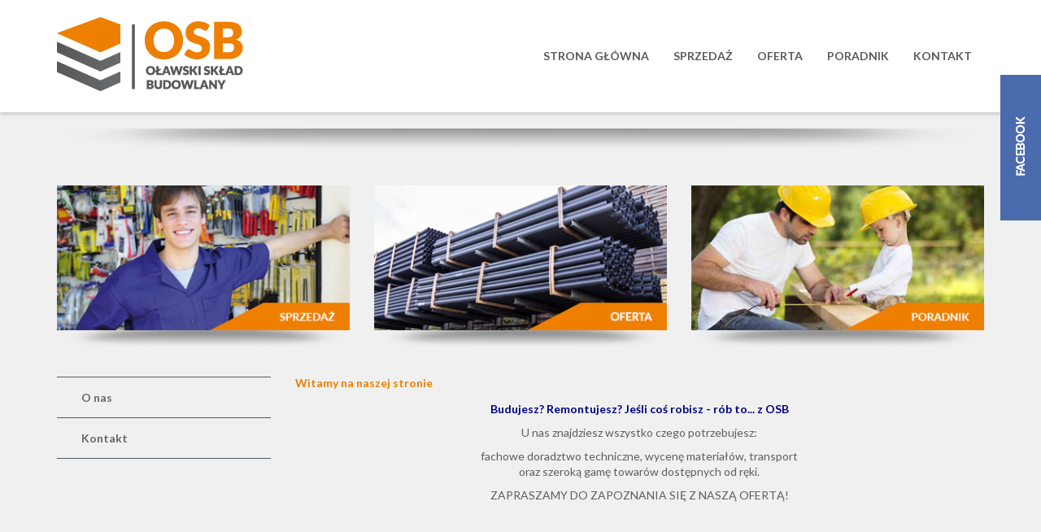

--- FILE ---
content_type: text/html; charset=UTF-8
request_url: http://budowlane-olawa.pl/
body_size: 2180
content:
<!DOCTYPE html>
<html lang="en">
    <head>
        <meta charset="utf-8">
        <meta http-equiv="X-UA-Compatible" content="IE=edge">
        <base href="http://budowlane-olawa.pl/">
        <meta name="viewport" content="width=device-width, initial-scale=1">

        <!-- SEO -->
        
            <title>OSB</title>
            <meta name="keywords" content="">
            <meta name="description" content="">
            <meta name="robots" content="index, follow">
                    
        <!-- Boostrap -->
        <link href="./layout/frontend/assets/css/bootstrap.css" rel="stylesheet">

        <!-- Plugin CSS -->
        <link href="./layout/frontend/assets/plugins/smartmenus/addons/bootstrap/jquery.smartmenus.bootstrap.css" rel="stylesheet">
        <link href="./layout/frontend/assets/plugins/lightbox/css/lightbox.css" rel="stylesheet">
        <link rel="stylesheet" href="./layout/frontend/assets/plugins/owl.carousel/owl.carousel.css">
        <link rel="stylesheet" href="./layout/frontend/assets/plugins/toastr-master/toastr.css">
        <link rel="stylesheet" href="./layout/frontend/assets/css/animate.css">
        <link rel="stylesheet" href="./layout/frontend/assets/plugins/font-awesome/css/font-awesome.min.css">

        
        <link href="./layout/frontend/assets/css/main.css" rel="stylesheet">

        <!-- HTML5 shim and Respond.js for IE8 support of HTML5 elements and media queries -->
        <!--[if lt IE 9]>
          <script src="https://oss.maxcdn.com/html5shiv/3.7.2/html5shiv.min.js"></script>
          <script src="https://oss.maxcdn.com/respond/1.4.2/respond.min.js"></script>
        <![endif]-->
        
                    
    </head>
    <body>
        
                    
        
         
                            <script>
                    
                </script>
                    <nav class="navbar navbar-default">
    <div class="container">
        <!-- Brand and toggle get grouped for better mobile display -->
        <div class="navbar-header">
            <button type="button" class="navbar-toggle collapsed" data-toggle="collapse" data-target="#bs-example-navbar-collapse-1" aria-expanded="false">
                <span class="sr-only">Toggle navigation</span>
                <span class="icon-bar"></span>
                <span class="icon-bar"></span>
                <span class="icon-bar"></span>
            </button>
            <a class="navbar-brand" href="http://budowlane-olawa.pl/">
                <img src="layout/frontend/assets/img/logo.png" alt="">
            </a>
        </div>

        <!-- Collect the nav links, forms, and other content for toggling -->
        <div class="collapse navbar-collapse" id="bs-example-navbar-collapse-1">

            <ul class="nav navbar-nav navbar-right">
                <li class="hidden-sm"><a href="http://budowlane-olawa.pl/">Strona główna</a></li>
                                                                                        <li><a class="" href="./sprzedaz">Sprzedaż</a></li>
                                                                                                                                    <li><a class="" href="./oferta">Oferta</a></li>
                                                                                                                                    <li><a class="" href="./poradnik">Poradnik</a></li>
                                                                                                                                    <li><a class="" href="./dane-adresowe">Kontakt</a></li>
                                                                                                            </ul>
        </div><!-- /.navbar-collapse -->
    </div><!-- /.container-fluid -->
</nav>

<div class="fixed hidden-xs">
    <a href="https://web.facebook.com/O%C5%82awski-Sk%C5%82ad-Budowlany-900943690003247/?fref=ts" target="_blank">
        <img src="layout/frontend/assets/img/fb.png" alt="">
    </a>
    <a href="#" class="hidden">
        <img src="layout/frontend/assets/img/sd.png" alt="">
    </a>
    <a href="#" class="hidden">
        <img src="layout/frontend/assets/img/sk.png" alt="">
    </a>
</div>    <div class="slide">
        <div class="cycle-slideshow"
             data-cycle-fx="fade"
             data-cycle-log="false"
             data-cycle-slides="> div"
             data-cycle-prev=".prev"
             data-cycle-next=".next"
             data-cycle-pager=".slide-pager"
        >
                    </div>

    </div>



<div class="boxes-margin">
    <section class="boxes">
    <div class="container">

        <div class="row">
            <div class="col-sm-4">
                <a href="./sprzedaz">
                    <img alt="" src="./layout/frontend/assets/img/sprzedaz.png" class="img-responsive">
                </a>
            </div>
            <div class="col-sm-4">
                <a href="./oferta">
                    <img alt="" src="./layout/frontend/assets/img/oferta.png" class="img-responsive">
                </a>
            </div>
            <div class="col-sm-4">
                <a href="./poradnik">
                    <img alt="" src="./layout/frontend/assets/img/poradnik.png" class="img-responsive">
                </a>
            </div>
        </div>
    </div>
</section>
    </div>


    <div class="container page">
        <div class="row">

            <div class="col-sm-3 menu">

                    <a href="./o-nas">O nas</a>
                <a href="./kontakt">Kontakt</a>
            </div>

            <div class="col-sm-9">
                <h4>Witamy na naszej stronie</h4>
                <p style="text-align:center"><span style="color:#000080"><strong>Budujesz? Remontujesz? Jeśli coś robisz - r&oacute;b to... z OSB</strong></span></p>

<p style="text-align:center">U nas znajdziesz wszystko czego potrzebujesz:</p>

<p style="text-align:center">fachowe doradztwo techniczne, wycenę materiał&oacute;w, transport<br />
oraz szeroką gamę towar&oacute;w dostępnych od ręki.</p>

<p style="text-align:center">ZAPRASZAMY DO ZAPOZNANIA SIĘ Z NASZĄ OFERTĄ!</p>

<p style="text-align:center">&nbsp;</p>

<p style="text-align:center">&nbsp;</p>

                </div>
        </div>
    </div>


<section class="others hidden">
    <div class="container">
        <div class="row">
            <div class="col-xs-12">
                <h3>Zobacz również:</h3>
            </div>
        </div>
        <div class="row">
            <div class="col-sm-6">
                <a href="#">
                    <img alt="" src="./layout/frontend/assets/img/kruszywa.png" class="img-responsive">
                </a>
            </div>
            <div class="col-sm-6">
                <a href="#">
                    <img alt="" src="./layout/frontend/assets/img/podlogi.png" class="img-responsive">
                </a>
            </div>
        </div>
    </div>
</section>


<footer>
    <div class="container">
        <div class="row">
            <div class="col-sm-6">
                <div class="footer_menu">
                    <a href="http://budowlane-olawa.pl/">Strona główna</a>
                                                                        <a class="" href="./sprzedaz">Sprzedaż</a>
                                                                                                                                            <a class="" href="./oferta">Oferta</a>
                                                                                                <a class="" href="./poradnik">Poradnik</a>
                                                                                                <a class="" href="./dane-adresowe">Kontakt</a>
                                                                <a href="./mapa-strony">Mapa strony</a>
                </div>
                <p>
                    Copyright: Oławski Skład Budowlany 2016
                </p>
            </div>
            <div class="col-sm-6 text-right hidden-xs">
                <p>Strony internetowe: <a href="http://www.moweli.pl/">Moweli Creative</a></p>
            </div>
        </div>
    </div>
</footer>

    

<script src="https://ajax.googleapis.com/ajax/libs/jquery/1.11.2/jquery.min.js"></script>

<script src="./layout/frontend/assets/js/bootstrap.min.js"></script>
<script src="./layout/frontend/assets/plugins/jquery.cycle2.min.js"></script>
<script src='https://www.google.com/recaptcha/api.js'></script>
<script src="./layout/frontend/assets/plugins/lightbox/js/lightbox.min.js"></script>
<script src="./layout/frontend/assets/plugins/toastr-master/toastr.min.js"></script>
<script src="./layout/frontend/assets/plugins/owl.carousel/owl.carousel.min.js"></script>
<script src="./layout/frontend/assets/js/jquery.sticky.js"></script>
<script src="./layout/frontend/assets/js/jquery.cookie.js"></script>
<script src="./layout/frontend/assets/js/jquery.nav.js"></script>
<script src="./layout/frontend/assets/js/wow.min.js"></script>
<script src="./layout/frontend/assets/js/layout.js"></script>
<script>
    
    toastr.options = {
        "positionClass": "toast-top-center"
    };
    

    
</script>

</body>
</html>

--- FILE ---
content_type: text/css
request_url: http://budowlane-olawa.pl/layout/frontend/assets/css/main.css
body_size: 1333
content:
@import url(https://fonts.googleapis.com/css?family=Lato:400,300,700&subset=latin,latin-ext);@media (max-width: 993px){.slide{background:transparent !important}}@media (max-width: 768px){.page h4{margin-top:30px !important}}.text-left-not-xs,.text-left-not-sm,.text-left-not-md,.text-left-not-lg{text-align:left}.text-center-not-xs,.text-center-not-sm,.text-center-not-md,.text-center-not-lg{text-align:center}.text-right-not-xs,.text-right-not-sm,.text-right-not-md,.text-right-not-lg{text-align:right}.text-justify-not-xs,.text-justify-not-sm,.text-justify-not-md,.text-justify-not-lg{text-align:justify}@media (max-width: 767px){.text-left-not-xs,.text-center-not-xs,.text-right-not-xs,.text-justify-not-xs{text-align:inherit}.text-left-xs{text-align:left}.text-center-xs{text-align:center}.text-right-xs{text-align:right}.text-justify-xs{text-align:justify}}@media (min-width: 768px) and (max-width: 991px){.text-left-not-sm,.text-center-not-sm,.text-right-not-sm,.text-justify-not-sm{text-align:inherit}.text-left-sm{text-align:left}.text-center-sm{text-align:center}.text-right-sm{text-align:right}.text-justify-sm{text-align:justify}}@media (min-width: 992px) and (max-width: 1199px){.text-left-not-md,.text-center-not-md,.text-right-not-md,.text-justify-not-md{text-align:inherit}.text-left-md{text-align:left}.text-center-md{text-align:center}.text-right-md{text-align:right}.text-justify-md{text-align:justify}}@media (min-width: 1200px){.text-left-not-lg,.text-center-not-lg,.text-right-not-lg,.text-justify-not-lg{text-align:inherit}.text-left-lg{text-align:left}.text-center-lg{text-align:center}.text-right-lg{text-align:right}.text-justify-lg{text-align:justify}}.col-xs-15,.col-sm-15,.col-md-15,.col-lg-15{position:relative;min-height:1px;padding-right:10px;padding-left:10px}.col-xs-15{width:20%;float:left}@media (min-width: 768px){.col-sm-15{width:20%;float:left}}@media (min-width: 992px){.col-md-15{width:20%;float:left}}@media (min-width: 1200px){.col-lg-15{width:20%;float:left}}.btn{border:none !important;font-weight:600;text-transform:uppercase;padding-right:30px;padding-left:30px;border-radius:0;padding-top:6px;padding-bottom:6px}body{overflow-x:hidden}.navbar{z-index:9999 !important;-webkit-box-shadow:0px 3px 4px 0px rgba(0,0,0,0.15);-moz-box-shadow:0px 3px 4px 0px rgba(0,0,0,0.15);box-shadow:0px 3px 4px 0px rgba(0,0,0,0.15)}.navbar a{text-transform:uppercase;font-size:14px;font-weight:600}.navbar .navbar-brand{padding:20px 15px}.fixed{z-index:9999;position:fixed;top:50%;margin-top:-268px;right:0;width:50px}.slide{margin-top:20px;width:100%;overflow:hidden;padding-bottom:50px;background:url(../img/slide-bg.jpg) center bottom no-repeat;position:relative}.slide .cycle-slide{width:100%}.slide .cycle-slide>.container>div{padding-left:0;padding-right:0}.slide .image{width:100%;height:350px;background-position:center;background-size:cover;background-repeat:no-repeat}.slide .text{width:100%;height:350px;background:#fff;padding:45px;text-align:center;display:-ms-flexbox;display:-webkit-flex;display:flex;-ms-flex-align:center;-webkit-align-items:center;-webkit-box-align:center;align-items:center;justify-content:center;color:#666769;font-size:26px}.slide .text .btn{margin-top:35px}.boxes{padding-bottom:35px}.boxes-margin{margin-top:20px;margin-bottom:-40px}.others{background:#fff;padding-top:35px;width:100%;padding-bottom:15px}.others h3{text-align:center;margin:0 0 30px 0;padding:0;font-size:22px;color:#666769;font-weight:400}footer{background:#616264;padding:30px 0 50px 0;color:#fff;font-size:12px}footer p{margin:0;padding:0}footer a{color:#fff;font-size:12px}footer a:hover{color:lightgrey;text-decoration:none}footer .footer_menu{margin-left:-5px;margin-bottom:10px}footer .footer_menu a{padding:0 6px 0 5px;border-right:1px solid #fff;color:#fff;font-size:12px}footer .footer_menu a:hover{text-decoration:none;color:lightgrey}footer .footer_menu a:last-child{border-right:none}.page{padding-top:40px;padding-bottom:40px}.page h4{display:block;color:#ee7f01;font-weight:600;text-decoration:none;padding:0 0 15px 0;margin:0;font-size:14px}.page h2{display:block;text-align:center;color:#ee7f01;font-weight:600;text-decoration:none;padding:0 0 15px 0;margin:0;font-size:22px}.menu a.h4{display:block;border-bottom:1px solid #4e5a62;color:#ee7f01;font-weight:600;text-decoration:none;padding:0 0 15px 0;margin:0;font-size:14px;text-transform:uppercase}.menu a{display:block;border-bottom:1px solid #4e5a62;color:#666769;font-weight:600;text-decoration:none;padding:15px 30px}.menu a:first-child{border-top:1px solid #4e5a62}.menu a:hover,.menu a.active{color:#ee7f01}.contact-form{margin-top:40px}.col-xs-15,.col-sm-15,.col-md-15,.col-lg-15{position:relative;min-height:1px;padding-right:10px;padding-left:10px}.col-xs-15{width:20%;float:left}@media (min-width: 768px){.col-sm-15{width:20%;float:left}}@media (min-width: 992px){.col-md-15{width:20%;float:left}}@media (min-width: 1200px){.col-lg-15{width:20%;float:left}}.offer-images a{display:block;width:100%;height:0;border:1px solid #000;padding-bottom:100%;background-size:contain;background-repeat:no-repeat;background-position:center center;margin:15px auto}


--- FILE ---
content_type: text/javascript
request_url: http://budowlane-olawa.pl/layout/frontend/assets/js/layout.js
body_size: 932
content:

$(document).ready(function () {
    $('#navigation').onePageNav({
        currentClass: 'current',
        changeHash: false,
        scrollSpeed: 750,
        scrollThreshold: 0.5,
        filter: '',
        easing: 'swing',
        begin: function () {
            //I get fired when the animation is starting
        },
        end: function () {
            //I get fired when the animation is ending
        },
        scrollChange: function ($currentListItem) {
            //I get fired when you enter a section and I pass the list item of the section
        }
    });
});




$(document).on('click', '[cookies-close]', function (e) {
    $('.cookies-msg').fadeOut();
    $.cookie('cookie', '1', {expires: 365});
});


$(document).on('click', '[data-gotop]', function (e) {
    $("html, body").animate({scrollTop: 0}, "slow");
    return false;
});

$(document).ready(function () {
    new WOW().init();
    //initMap();
    resizeContent();
    square();
    $(window).resize(function () {
        resizeContent();
        square();
    });
});


function square() {
    $.each($('.square'), function (i, val) {
        $(this).css('height', $(this).width());
    });

}

function resizeContent() {
    $height = $(window).height();
    $('.slide > .cycle-slideshow > .item').height($height);
}

$(document).on('click', '.goto', function (e) {
    $('html,body').animate({
        scrollTop: $("#O-wydarzeniu").offset().top - 70
    });
    return false;
});
$(document).ready(function () {
    $(".navbar").sticky({topSpacing: 0});
});
$(document).ready(function () {
    var location = document.location.href.replace('http://' + document.domain + '/', '');
    var res = location.split("/");
    var slug = res[0];
    var slug2 = res[1];
    if (slug === '') {
        $("ul.navbar-nav > li > a.home").addClass('active');
    } else {

        $("ul.navbar-nav > li > a[href='./" + slug + "']").addClass('active');

        $(".menu a[href='./" + location + "']").addClass('active');
    }

});

jQuery(document).ready(function (e) {
    
    $("#oc-clients").owlCarousel({
        items: 5,
        autoPlay: 1500,
        itemsDesktop: [1199, 5],
        itemsDesktopSmall: [980, 5],
        itemsTablet: [768, 4],
        itemsTabletSmall: !1,
        itemsMobile: [479, 2],
        singleItem: false,
        itemsScaleUp: !1
    });

});
